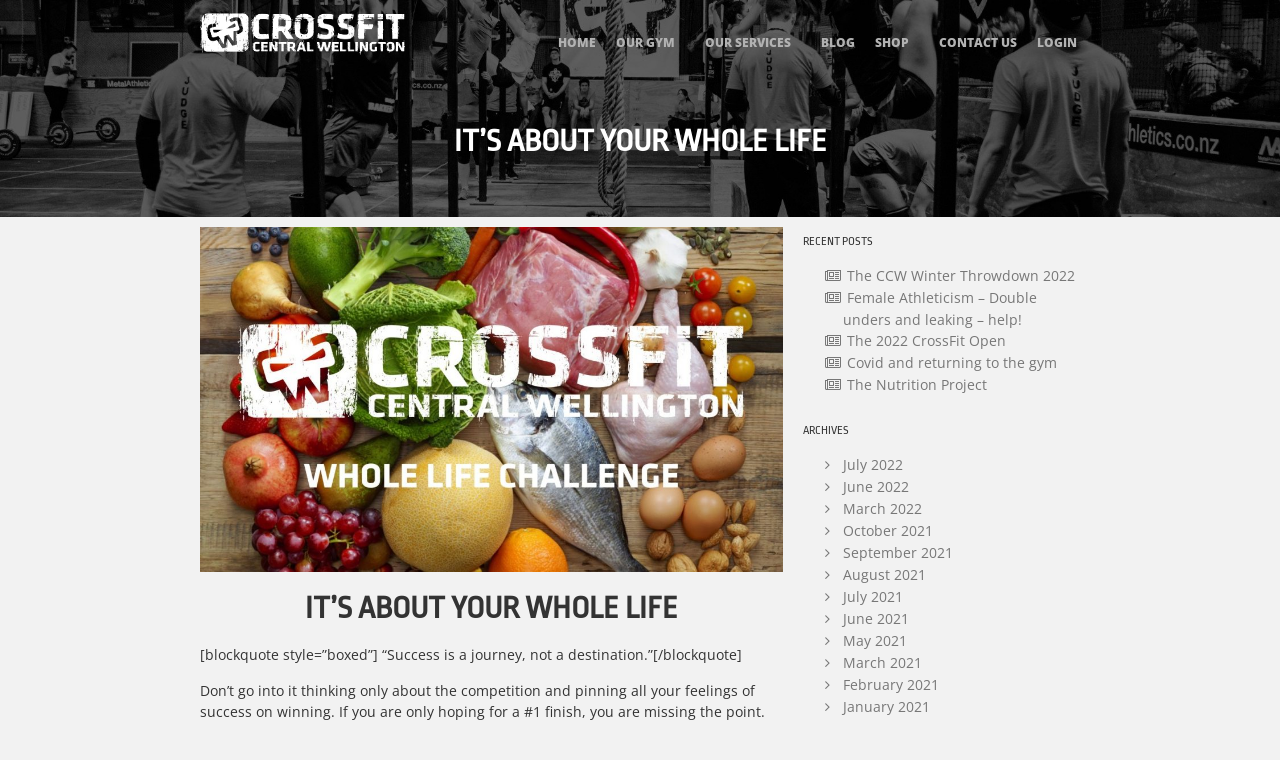

--- FILE ---
content_type: text/html; charset=UTF-8
request_url: https://crossfitcentralwellington.co.nz/archives/6672
body_size: 14201
content:
<!doctype html>
<html lang="en">
<head>
	<meta charset="UTF-8">
	<meta name="viewport" content="width=device-width, initial-scale=1">
	<link rel="profile" href="https://gmpg.org/xfn/11">
	<title>It&#8217;s about your whole life &#8211; CrossFit Central Wellington</title>
<meta name='robots' content='max-image-preview:large' />
	<style>img:is([sizes="auto" i], [sizes^="auto," i]) { contain-intrinsic-size: 3000px 1500px }</style>
	<link rel="alternate" type="application/rss+xml" title="CrossFit Central Wellington &raquo; Feed" href="https://crossfitcentralwellington.co.nz/feed" />
<link rel="alternate" type="application/rss+xml" title="CrossFit Central Wellington &raquo; Comments Feed" href="https://crossfitcentralwellington.co.nz/comments/feed" />
<script>
window._wpemojiSettings = {"baseUrl":"https:\/\/s.w.org\/images\/core\/emoji\/16.0.1\/72x72\/","ext":".png","svgUrl":"https:\/\/s.w.org\/images\/core\/emoji\/16.0.1\/svg\/","svgExt":".svg","source":{"concatemoji":"https:\/\/crossfitcentralwellington.co.nz\/2022\/wp-includes\/js\/wp-emoji-release.min.js?ver=6.8.3"}};
/*! This file is auto-generated */
!function(s,n){var o,i,e;function c(e){try{var t={supportTests:e,timestamp:(new Date).valueOf()};sessionStorage.setItem(o,JSON.stringify(t))}catch(e){}}function p(e,t,n){e.clearRect(0,0,e.canvas.width,e.canvas.height),e.fillText(t,0,0);var t=new Uint32Array(e.getImageData(0,0,e.canvas.width,e.canvas.height).data),a=(e.clearRect(0,0,e.canvas.width,e.canvas.height),e.fillText(n,0,0),new Uint32Array(e.getImageData(0,0,e.canvas.width,e.canvas.height).data));return t.every(function(e,t){return e===a[t]})}function u(e,t){e.clearRect(0,0,e.canvas.width,e.canvas.height),e.fillText(t,0,0);for(var n=e.getImageData(16,16,1,1),a=0;a<n.data.length;a++)if(0!==n.data[a])return!1;return!0}function f(e,t,n,a){switch(t){case"flag":return n(e,"\ud83c\udff3\ufe0f\u200d\u26a7\ufe0f","\ud83c\udff3\ufe0f\u200b\u26a7\ufe0f")?!1:!n(e,"\ud83c\udde8\ud83c\uddf6","\ud83c\udde8\u200b\ud83c\uddf6")&&!n(e,"\ud83c\udff4\udb40\udc67\udb40\udc62\udb40\udc65\udb40\udc6e\udb40\udc67\udb40\udc7f","\ud83c\udff4\u200b\udb40\udc67\u200b\udb40\udc62\u200b\udb40\udc65\u200b\udb40\udc6e\u200b\udb40\udc67\u200b\udb40\udc7f");case"emoji":return!a(e,"\ud83e\udedf")}return!1}function g(e,t,n,a){var r="undefined"!=typeof WorkerGlobalScope&&self instanceof WorkerGlobalScope?new OffscreenCanvas(300,150):s.createElement("canvas"),o=r.getContext("2d",{willReadFrequently:!0}),i=(o.textBaseline="top",o.font="600 32px Arial",{});return e.forEach(function(e){i[e]=t(o,e,n,a)}),i}function t(e){var t=s.createElement("script");t.src=e,t.defer=!0,s.head.appendChild(t)}"undefined"!=typeof Promise&&(o="wpEmojiSettingsSupports",i=["flag","emoji"],n.supports={everything:!0,everythingExceptFlag:!0},e=new Promise(function(e){s.addEventListener("DOMContentLoaded",e,{once:!0})}),new Promise(function(t){var n=function(){try{var e=JSON.parse(sessionStorage.getItem(o));if("object"==typeof e&&"number"==typeof e.timestamp&&(new Date).valueOf()<e.timestamp+604800&&"object"==typeof e.supportTests)return e.supportTests}catch(e){}return null}();if(!n){if("undefined"!=typeof Worker&&"undefined"!=typeof OffscreenCanvas&&"undefined"!=typeof URL&&URL.createObjectURL&&"undefined"!=typeof Blob)try{var e="postMessage("+g.toString()+"("+[JSON.stringify(i),f.toString(),p.toString(),u.toString()].join(",")+"));",a=new Blob([e],{type:"text/javascript"}),r=new Worker(URL.createObjectURL(a),{name:"wpTestEmojiSupports"});return void(r.onmessage=function(e){c(n=e.data),r.terminate(),t(n)})}catch(e){}c(n=g(i,f,p,u))}t(n)}).then(function(e){for(var t in e)n.supports[t]=e[t],n.supports.everything=n.supports.everything&&n.supports[t],"flag"!==t&&(n.supports.everythingExceptFlag=n.supports.everythingExceptFlag&&n.supports[t]);n.supports.everythingExceptFlag=n.supports.everythingExceptFlag&&!n.supports.flag,n.DOMReady=!1,n.readyCallback=function(){n.DOMReady=!0}}).then(function(){return e}).then(function(){var e;n.supports.everything||(n.readyCallback(),(e=n.source||{}).concatemoji?t(e.concatemoji):e.wpemoji&&e.twemoji&&(t(e.twemoji),t(e.wpemoji)))}))}((window,document),window._wpemojiSettings);
</script>
<style id='wp-emoji-styles-inline-css'>

	img.wp-smiley, img.emoji {
		display: inline !important;
		border: none !important;
		box-shadow: none !important;
		height: 1em !important;
		width: 1em !important;
		margin: 0 0.07em !important;
		vertical-align: -0.1em !important;
		background: none !important;
		padding: 0 !important;
	}
</style>
<link rel='stylesheet' id='wp-block-library-css' href='https://crossfitcentralwellington.co.nz/2022/wp-includes/css/dist/block-library/style.min.css?ver=6.8.3' media='all' />
<style id='global-styles-inline-css'>
:root{--wp--preset--aspect-ratio--square: 1;--wp--preset--aspect-ratio--4-3: 4/3;--wp--preset--aspect-ratio--3-4: 3/4;--wp--preset--aspect-ratio--3-2: 3/2;--wp--preset--aspect-ratio--2-3: 2/3;--wp--preset--aspect-ratio--16-9: 16/9;--wp--preset--aspect-ratio--9-16: 9/16;--wp--preset--color--black: #000000;--wp--preset--color--cyan-bluish-gray: #abb8c3;--wp--preset--color--white: #ffffff;--wp--preset--color--pale-pink: #f78da7;--wp--preset--color--vivid-red: #cf2e2e;--wp--preset--color--luminous-vivid-orange: #ff6900;--wp--preset--color--luminous-vivid-amber: #fcb900;--wp--preset--color--light-green-cyan: #7bdcb5;--wp--preset--color--vivid-green-cyan: #00d084;--wp--preset--color--pale-cyan-blue: #8ed1fc;--wp--preset--color--vivid-cyan-blue: #0693e3;--wp--preset--color--vivid-purple: #9b51e0;--wp--preset--gradient--vivid-cyan-blue-to-vivid-purple: linear-gradient(135deg,rgba(6,147,227,1) 0%,rgb(155,81,224) 100%);--wp--preset--gradient--light-green-cyan-to-vivid-green-cyan: linear-gradient(135deg,rgb(122,220,180) 0%,rgb(0,208,130) 100%);--wp--preset--gradient--luminous-vivid-amber-to-luminous-vivid-orange: linear-gradient(135deg,rgba(252,185,0,1) 0%,rgba(255,105,0,1) 100%);--wp--preset--gradient--luminous-vivid-orange-to-vivid-red: linear-gradient(135deg,rgba(255,105,0,1) 0%,rgb(207,46,46) 100%);--wp--preset--gradient--very-light-gray-to-cyan-bluish-gray: linear-gradient(135deg,rgb(238,238,238) 0%,rgb(169,184,195) 100%);--wp--preset--gradient--cool-to-warm-spectrum: linear-gradient(135deg,rgb(74,234,220) 0%,rgb(151,120,209) 20%,rgb(207,42,186) 40%,rgb(238,44,130) 60%,rgb(251,105,98) 80%,rgb(254,248,76) 100%);--wp--preset--gradient--blush-light-purple: linear-gradient(135deg,rgb(255,206,236) 0%,rgb(152,150,240) 100%);--wp--preset--gradient--blush-bordeaux: linear-gradient(135deg,rgb(254,205,165) 0%,rgb(254,45,45) 50%,rgb(107,0,62) 100%);--wp--preset--gradient--luminous-dusk: linear-gradient(135deg,rgb(255,203,112) 0%,rgb(199,81,192) 50%,rgb(65,88,208) 100%);--wp--preset--gradient--pale-ocean: linear-gradient(135deg,rgb(255,245,203) 0%,rgb(182,227,212) 50%,rgb(51,167,181) 100%);--wp--preset--gradient--electric-grass: linear-gradient(135deg,rgb(202,248,128) 0%,rgb(113,206,126) 100%);--wp--preset--gradient--midnight: linear-gradient(135deg,rgb(2,3,129) 0%,rgb(40,116,252) 100%);--wp--preset--font-size--small: 13px;--wp--preset--font-size--medium: 20px;--wp--preset--font-size--large: 36px;--wp--preset--font-size--x-large: 42px;--wp--preset--spacing--20: 0.44rem;--wp--preset--spacing--30: 0.67rem;--wp--preset--spacing--40: 1rem;--wp--preset--spacing--50: 1.5rem;--wp--preset--spacing--60: 2.25rem;--wp--preset--spacing--70: 3.38rem;--wp--preset--spacing--80: 5.06rem;--wp--preset--shadow--natural: 6px 6px 9px rgba(0, 0, 0, 0.2);--wp--preset--shadow--deep: 12px 12px 50px rgba(0, 0, 0, 0.4);--wp--preset--shadow--sharp: 6px 6px 0px rgba(0, 0, 0, 0.2);--wp--preset--shadow--outlined: 6px 6px 0px -3px rgba(255, 255, 255, 1), 6px 6px rgba(0, 0, 0, 1);--wp--preset--shadow--crisp: 6px 6px 0px rgba(0, 0, 0, 1);}:root { --wp--style--global--content-size: 800px;--wp--style--global--wide-size: 1200px; }:where(body) { margin: 0; }.wp-site-blocks > .alignleft { float: left; margin-right: 2em; }.wp-site-blocks > .alignright { float: right; margin-left: 2em; }.wp-site-blocks > .aligncenter { justify-content: center; margin-left: auto; margin-right: auto; }:where(.wp-site-blocks) > * { margin-block-start: 24px; margin-block-end: 0; }:where(.wp-site-blocks) > :first-child { margin-block-start: 0; }:where(.wp-site-blocks) > :last-child { margin-block-end: 0; }:root { --wp--style--block-gap: 24px; }:root :where(.is-layout-flow) > :first-child{margin-block-start: 0;}:root :where(.is-layout-flow) > :last-child{margin-block-end: 0;}:root :where(.is-layout-flow) > *{margin-block-start: 24px;margin-block-end: 0;}:root :where(.is-layout-constrained) > :first-child{margin-block-start: 0;}:root :where(.is-layout-constrained) > :last-child{margin-block-end: 0;}:root :where(.is-layout-constrained) > *{margin-block-start: 24px;margin-block-end: 0;}:root :where(.is-layout-flex){gap: 24px;}:root :where(.is-layout-grid){gap: 24px;}.is-layout-flow > .alignleft{float: left;margin-inline-start: 0;margin-inline-end: 2em;}.is-layout-flow > .alignright{float: right;margin-inline-start: 2em;margin-inline-end: 0;}.is-layout-flow > .aligncenter{margin-left: auto !important;margin-right: auto !important;}.is-layout-constrained > .alignleft{float: left;margin-inline-start: 0;margin-inline-end: 2em;}.is-layout-constrained > .alignright{float: right;margin-inline-start: 2em;margin-inline-end: 0;}.is-layout-constrained > .aligncenter{margin-left: auto !important;margin-right: auto !important;}.is-layout-constrained > :where(:not(.alignleft):not(.alignright):not(.alignfull)){max-width: var(--wp--style--global--content-size);margin-left: auto !important;margin-right: auto !important;}.is-layout-constrained > .alignwide{max-width: var(--wp--style--global--wide-size);}body .is-layout-flex{display: flex;}.is-layout-flex{flex-wrap: wrap;align-items: center;}.is-layout-flex > :is(*, div){margin: 0;}body .is-layout-grid{display: grid;}.is-layout-grid > :is(*, div){margin: 0;}body{padding-top: 0px;padding-right: 0px;padding-bottom: 0px;padding-left: 0px;}a:where(:not(.wp-element-button)){text-decoration: underline;}:root :where(.wp-element-button, .wp-block-button__link){background-color: #32373c;border-width: 0;color: #fff;font-family: inherit;font-size: inherit;line-height: inherit;padding: calc(0.667em + 2px) calc(1.333em + 2px);text-decoration: none;}.has-black-color{color: var(--wp--preset--color--black) !important;}.has-cyan-bluish-gray-color{color: var(--wp--preset--color--cyan-bluish-gray) !important;}.has-white-color{color: var(--wp--preset--color--white) !important;}.has-pale-pink-color{color: var(--wp--preset--color--pale-pink) !important;}.has-vivid-red-color{color: var(--wp--preset--color--vivid-red) !important;}.has-luminous-vivid-orange-color{color: var(--wp--preset--color--luminous-vivid-orange) !important;}.has-luminous-vivid-amber-color{color: var(--wp--preset--color--luminous-vivid-amber) !important;}.has-light-green-cyan-color{color: var(--wp--preset--color--light-green-cyan) !important;}.has-vivid-green-cyan-color{color: var(--wp--preset--color--vivid-green-cyan) !important;}.has-pale-cyan-blue-color{color: var(--wp--preset--color--pale-cyan-blue) !important;}.has-vivid-cyan-blue-color{color: var(--wp--preset--color--vivid-cyan-blue) !important;}.has-vivid-purple-color{color: var(--wp--preset--color--vivid-purple) !important;}.has-black-background-color{background-color: var(--wp--preset--color--black) !important;}.has-cyan-bluish-gray-background-color{background-color: var(--wp--preset--color--cyan-bluish-gray) !important;}.has-white-background-color{background-color: var(--wp--preset--color--white) !important;}.has-pale-pink-background-color{background-color: var(--wp--preset--color--pale-pink) !important;}.has-vivid-red-background-color{background-color: var(--wp--preset--color--vivid-red) !important;}.has-luminous-vivid-orange-background-color{background-color: var(--wp--preset--color--luminous-vivid-orange) !important;}.has-luminous-vivid-amber-background-color{background-color: var(--wp--preset--color--luminous-vivid-amber) !important;}.has-light-green-cyan-background-color{background-color: var(--wp--preset--color--light-green-cyan) !important;}.has-vivid-green-cyan-background-color{background-color: var(--wp--preset--color--vivid-green-cyan) !important;}.has-pale-cyan-blue-background-color{background-color: var(--wp--preset--color--pale-cyan-blue) !important;}.has-vivid-cyan-blue-background-color{background-color: var(--wp--preset--color--vivid-cyan-blue) !important;}.has-vivid-purple-background-color{background-color: var(--wp--preset--color--vivid-purple) !important;}.has-black-border-color{border-color: var(--wp--preset--color--black) !important;}.has-cyan-bluish-gray-border-color{border-color: var(--wp--preset--color--cyan-bluish-gray) !important;}.has-white-border-color{border-color: var(--wp--preset--color--white) !important;}.has-pale-pink-border-color{border-color: var(--wp--preset--color--pale-pink) !important;}.has-vivid-red-border-color{border-color: var(--wp--preset--color--vivid-red) !important;}.has-luminous-vivid-orange-border-color{border-color: var(--wp--preset--color--luminous-vivid-orange) !important;}.has-luminous-vivid-amber-border-color{border-color: var(--wp--preset--color--luminous-vivid-amber) !important;}.has-light-green-cyan-border-color{border-color: var(--wp--preset--color--light-green-cyan) !important;}.has-vivid-green-cyan-border-color{border-color: var(--wp--preset--color--vivid-green-cyan) !important;}.has-pale-cyan-blue-border-color{border-color: var(--wp--preset--color--pale-cyan-blue) !important;}.has-vivid-cyan-blue-border-color{border-color: var(--wp--preset--color--vivid-cyan-blue) !important;}.has-vivid-purple-border-color{border-color: var(--wp--preset--color--vivid-purple) !important;}.has-vivid-cyan-blue-to-vivid-purple-gradient-background{background: var(--wp--preset--gradient--vivid-cyan-blue-to-vivid-purple) !important;}.has-light-green-cyan-to-vivid-green-cyan-gradient-background{background: var(--wp--preset--gradient--light-green-cyan-to-vivid-green-cyan) !important;}.has-luminous-vivid-amber-to-luminous-vivid-orange-gradient-background{background: var(--wp--preset--gradient--luminous-vivid-amber-to-luminous-vivid-orange) !important;}.has-luminous-vivid-orange-to-vivid-red-gradient-background{background: var(--wp--preset--gradient--luminous-vivid-orange-to-vivid-red) !important;}.has-very-light-gray-to-cyan-bluish-gray-gradient-background{background: var(--wp--preset--gradient--very-light-gray-to-cyan-bluish-gray) !important;}.has-cool-to-warm-spectrum-gradient-background{background: var(--wp--preset--gradient--cool-to-warm-spectrum) !important;}.has-blush-light-purple-gradient-background{background: var(--wp--preset--gradient--blush-light-purple) !important;}.has-blush-bordeaux-gradient-background{background: var(--wp--preset--gradient--blush-bordeaux) !important;}.has-luminous-dusk-gradient-background{background: var(--wp--preset--gradient--luminous-dusk) !important;}.has-pale-ocean-gradient-background{background: var(--wp--preset--gradient--pale-ocean) !important;}.has-electric-grass-gradient-background{background: var(--wp--preset--gradient--electric-grass) !important;}.has-midnight-gradient-background{background: var(--wp--preset--gradient--midnight) !important;}.has-small-font-size{font-size: var(--wp--preset--font-size--small) !important;}.has-medium-font-size{font-size: var(--wp--preset--font-size--medium) !important;}.has-large-font-size{font-size: var(--wp--preset--font-size--large) !important;}.has-x-large-font-size{font-size: var(--wp--preset--font-size--x-large) !important;}
:root :where(.wp-block-pullquote){font-size: 1.5em;line-height: 1.6;}
</style>
<link rel='stylesheet' id='mptt-style-css' href='https://crossfitcentralwellington.co.nz/2022/wp-content/plugins/mp-timetable/media/css/style.css?ver=2.4.15' media='all' />
<style id='woocommerce-inline-inline-css'>
.woocommerce form .form-row .required { visibility: visible; }
</style>
<link rel='stylesheet' id='brands-styles-css' href='https://crossfitcentralwellington.co.nz/2022/wp-content/plugins/woocommerce/assets/css/brands.css?ver=9.9.5' media='all' />
<link rel='stylesheet' id='hello-elementor-css' href='https://crossfitcentralwellington.co.nz/2022/wp-content/themes/hello-elementor/assets/css/reset.css?ver=3.4.4' media='all' />
<link rel='stylesheet' id='hello-elementor-theme-style-css' href='https://crossfitcentralwellington.co.nz/2022/wp-content/themes/hello-elementor/assets/css/theme.css?ver=3.4.4' media='all' />
<link rel='stylesheet' id='hello-elementor-header-footer-css' href='https://crossfitcentralwellington.co.nz/2022/wp-content/themes/hello-elementor/assets/css/header-footer.css?ver=3.4.4' media='all' />
<link rel='stylesheet' id='elementor-frontend-css' href='https://crossfitcentralwellington.co.nz/2022/wp-content/plugins/elementor/assets/css/frontend.min.css?ver=3.29.2' media='all' />
<link rel='stylesheet' id='elementor-post-5-css' href='https://crossfitcentralwellington.co.nz/2022/wp-content/uploads/elementor/css/post-5.css?ver=1750040232' media='all' />
<link rel='stylesheet' id='widget-image-css' href='https://crossfitcentralwellington.co.nz/2022/wp-content/plugins/elementor/assets/css/widget-image.min.css?ver=3.29.2' media='all' />
<link rel='stylesheet' id='widget-nav-menu-css' href='https://crossfitcentralwellington.co.nz/2022/wp-content/plugins/elementor-pro/assets/css/widget-nav-menu.min.css?ver=3.29.2' media='all' />
<link rel='stylesheet' id='widget-heading-css' href='https://crossfitcentralwellington.co.nz/2022/wp-content/plugins/elementor/assets/css/widget-heading.min.css?ver=3.29.2' media='all' />
<link rel='stylesheet' id='e-animation-grow-css' href='https://crossfitcentralwellington.co.nz/2022/wp-content/plugins/elementor/assets/lib/animations/styles/e-animation-grow.min.css?ver=3.29.2' media='all' />
<link rel='stylesheet' id='widget-social-icons-css' href='https://crossfitcentralwellington.co.nz/2022/wp-content/plugins/elementor/assets/css/widget-social-icons.min.css?ver=3.29.2' media='all' />
<link rel='stylesheet' id='e-apple-webkit-css' href='https://crossfitcentralwellington.co.nz/2022/wp-content/plugins/elementor/assets/css/conditionals/apple-webkit.min.css?ver=3.29.2' media='all' />
<link rel='stylesheet' id='swiper-css' href='https://crossfitcentralwellington.co.nz/2022/wp-content/plugins/elementor/assets/lib/swiper/v8/css/swiper.min.css?ver=8.4.5' media='all' />
<link rel='stylesheet' id='e-swiper-css' href='https://crossfitcentralwellington.co.nz/2022/wp-content/plugins/elementor/assets/css/conditionals/e-swiper.min.css?ver=3.29.2' media='all' />
<link rel='stylesheet' id='elementor-icons-css' href='https://crossfitcentralwellington.co.nz/2022/wp-content/plugins/elementor/assets/lib/eicons/css/elementor-icons.min.css?ver=5.40.0' media='all' />
<link rel='stylesheet' id='elementor-post-74-css' href='https://crossfitcentralwellington.co.nz/2022/wp-content/uploads/elementor/css/post-74.css?ver=1750040232' media='all' />
<link rel='stylesheet' id='elementor-post-83-css' href='https://crossfitcentralwellington.co.nz/2022/wp-content/uploads/elementor/css/post-83.css?ver=1750040232' media='all' />
<link rel='stylesheet' id='elementor-post-516-css' href='https://crossfitcentralwellington.co.nz/2022/wp-content/uploads/elementor/css/post-516.css?ver=1750040861' media='all' />
<link rel='stylesheet' id='um_modal-css' href='https://crossfitcentralwellington.co.nz/2022/wp-content/plugins/ultimate-member/assets/css/um-modal.min.css?ver=2.10.5' media='all' />
<link rel='stylesheet' id='um_ui-css' href='https://crossfitcentralwellington.co.nz/2022/wp-content/plugins/ultimate-member/assets/libs/jquery-ui/jquery-ui.min.css?ver=1.13.2' media='all' />
<link rel='stylesheet' id='um_tipsy-css' href='https://crossfitcentralwellington.co.nz/2022/wp-content/plugins/ultimate-member/assets/libs/tipsy/tipsy.min.css?ver=1.0.0a' media='all' />
<link rel='stylesheet' id='um_raty-css' href='https://crossfitcentralwellington.co.nz/2022/wp-content/plugins/ultimate-member/assets/libs/raty/um-raty.min.css?ver=2.6.0' media='all' />
<link rel='stylesheet' id='select2-css' href='https://crossfitcentralwellington.co.nz/2022/wp-content/plugins/ultimate-member/assets/libs/select2/select2.min.css?ver=4.0.13' media='all' />
<link rel='stylesheet' id='um_fileupload-css' href='https://crossfitcentralwellington.co.nz/2022/wp-content/plugins/ultimate-member/assets/css/um-fileupload.min.css?ver=2.10.5' media='all' />
<link rel='stylesheet' id='um_confirm-css' href='https://crossfitcentralwellington.co.nz/2022/wp-content/plugins/ultimate-member/assets/libs/um-confirm/um-confirm.min.css?ver=1.0' media='all' />
<link rel='stylesheet' id='um_datetime-css' href='https://crossfitcentralwellington.co.nz/2022/wp-content/plugins/ultimate-member/assets/libs/pickadate/default.min.css?ver=3.6.2' media='all' />
<link rel='stylesheet' id='um_datetime_date-css' href='https://crossfitcentralwellington.co.nz/2022/wp-content/plugins/ultimate-member/assets/libs/pickadate/default.date.min.css?ver=3.6.2' media='all' />
<link rel='stylesheet' id='um_datetime_time-css' href='https://crossfitcentralwellington.co.nz/2022/wp-content/plugins/ultimate-member/assets/libs/pickadate/default.time.min.css?ver=3.6.2' media='all' />
<link rel='stylesheet' id='um_fonticons_ii-css' href='https://crossfitcentralwellington.co.nz/2022/wp-content/plugins/ultimate-member/assets/libs/legacy/fonticons/fonticons-ii.min.css?ver=2.10.5' media='all' />
<link rel='stylesheet' id='um_fonticons_fa-css' href='https://crossfitcentralwellington.co.nz/2022/wp-content/plugins/ultimate-member/assets/libs/legacy/fonticons/fonticons-fa.min.css?ver=2.10.5' media='all' />
<link rel='stylesheet' id='um_fontawesome-css' href='https://crossfitcentralwellington.co.nz/2022/wp-content/plugins/ultimate-member/assets/css/um-fontawesome.min.css?ver=6.5.2' media='all' />
<link rel='stylesheet' id='um_common-css' href='https://crossfitcentralwellington.co.nz/2022/wp-content/plugins/ultimate-member/assets/css/common.min.css?ver=2.10.5' media='all' />
<link rel='stylesheet' id='um_responsive-css' href='https://crossfitcentralwellington.co.nz/2022/wp-content/plugins/ultimate-member/assets/css/um-responsive.min.css?ver=2.10.5' media='all' />
<link rel='stylesheet' id='um_styles-css' href='https://crossfitcentralwellington.co.nz/2022/wp-content/plugins/ultimate-member/assets/css/um-styles.min.css?ver=2.10.5' media='all' />
<link rel='stylesheet' id='um_crop-css' href='https://crossfitcentralwellington.co.nz/2022/wp-content/plugins/ultimate-member/assets/libs/cropper/cropper.min.css?ver=1.6.1' media='all' />
<link rel='stylesheet' id='um_profile-css' href='https://crossfitcentralwellington.co.nz/2022/wp-content/plugins/ultimate-member/assets/css/um-profile.min.css?ver=2.10.5' media='all' />
<link rel='stylesheet' id='um_account-css' href='https://crossfitcentralwellington.co.nz/2022/wp-content/plugins/ultimate-member/assets/css/um-account.min.css?ver=2.10.5' media='all' />
<link rel='stylesheet' id='um_misc-css' href='https://crossfitcentralwellington.co.nz/2022/wp-content/plugins/ultimate-member/assets/css/um-misc.min.css?ver=2.10.5' media='all' />
<link rel='stylesheet' id='um_default_css-css' href='https://crossfitcentralwellington.co.nz/2022/wp-content/plugins/ultimate-member/assets/css/um-old-default.min.css?ver=2.10.5' media='all' />
<link rel='stylesheet' id='elementor-gf-local-opensans-css' href='https://crossfitcentralwellington.co.nz/2022/wp-content/uploads/elementor/google-fonts/css/opensans.css?ver=1750040273' media='all' />
<link rel='stylesheet' id='elementor-gf-local-ropasans-css' href='https://crossfitcentralwellington.co.nz/2022/wp-content/uploads/elementor/google-fonts/css/ropasans.css?ver=1750040274' media='all' />
<link rel='stylesheet' id='elementor-icons-shared-0-css' href='https://crossfitcentralwellington.co.nz/2022/wp-content/plugins/elementor/assets/lib/font-awesome/css/fontawesome.min.css?ver=5.15.3' media='all' />
<link rel='stylesheet' id='elementor-icons-fa-brands-css' href='https://crossfitcentralwellington.co.nz/2022/wp-content/plugins/elementor/assets/lib/font-awesome/css/brands.min.css?ver=5.15.3' media='all' />
<link rel='stylesheet' id='elementor-icons-fa-solid-css' href='https://crossfitcentralwellington.co.nz/2022/wp-content/plugins/elementor/assets/lib/font-awesome/css/solid.min.css?ver=5.15.3' media='all' />
<script src="https://crossfitcentralwellington.co.nz/2022/wp-includes/js/jquery/jquery.min.js?ver=3.7.1" id="jquery-core-js"></script>
<script src="https://crossfitcentralwellington.co.nz/2022/wp-includes/js/jquery/jquery-migrate.min.js?ver=3.4.1" id="jquery-migrate-js"></script>
<script src="https://crossfitcentralwellington.co.nz/2022/wp-content/plugins/ultimate-member/assets/js/um-gdpr.min.js?ver=2.10.5" id="um-gdpr-js"></script>
<link rel="https://api.w.org/" href="https://crossfitcentralwellington.co.nz/wp-json/" /><link rel="alternate" title="JSON" type="application/json" href="https://crossfitcentralwellington.co.nz/wp-json/wp/v2/posts/6672" /><link rel="EditURI" type="application/rsd+xml" title="RSD" href="https://crossfitcentralwellington.co.nz/2022/xmlrpc.php?rsd" />
<meta name="generator" content="WordPress 6.8.3" />
<meta name="generator" content="WooCommerce 9.9.5" />
<link rel="canonical" href="https://crossfitcentralwellington.co.nz/archives/6672" />
<link rel='shortlink' href='https://crossfitcentralwellington.co.nz/?p=6672' />
<link rel="alternate" title="oEmbed (JSON)" type="application/json+oembed" href="https://crossfitcentralwellington.co.nz/wp-json/oembed/1.0/embed?url=https%3A%2F%2Fcrossfitcentralwellington.co.nz%2Farchives%2F6672" />
<link rel="alternate" title="oEmbed (XML)" type="text/xml+oembed" href="https://crossfitcentralwellington.co.nz/wp-json/oembed/1.0/embed?url=https%3A%2F%2Fcrossfitcentralwellington.co.nz%2Farchives%2F6672&#038;format=xml" />
<noscript><style type="text/css">.mptt-shortcode-wrapper .mptt-shortcode-table:first-of-type{display:table!important}.mptt-shortcode-wrapper .mptt-shortcode-table .mptt-event-container:hover{height:auto!important;min-height:100%!important}body.mprm_ie_browser .mptt-shortcode-wrapper .mptt-event-container{height:auto!important}@media (max-width:767px){.mptt-shortcode-wrapper .mptt-shortcode-table:first-of-type{display:none!important}}</style></noscript>	<noscript><style>.woocommerce-product-gallery{ opacity: 1 !important; }</style></noscript>
	<meta name="generator" content="Elementor 3.29.2; features: additional_custom_breakpoints, e_local_google_fonts; settings: css_print_method-external, google_font-enabled, font_display-auto">
			<style>
				.e-con.e-parent:nth-of-type(n+4):not(.e-lazyloaded):not(.e-no-lazyload),
				.e-con.e-parent:nth-of-type(n+4):not(.e-lazyloaded):not(.e-no-lazyload) * {
					background-image: none !important;
				}
				@media screen and (max-height: 1024px) {
					.e-con.e-parent:nth-of-type(n+3):not(.e-lazyloaded):not(.e-no-lazyload),
					.e-con.e-parent:nth-of-type(n+3):not(.e-lazyloaded):not(.e-no-lazyload) * {
						background-image: none !important;
					}
				}
				@media screen and (max-height: 640px) {
					.e-con.e-parent:nth-of-type(n+2):not(.e-lazyloaded):not(.e-no-lazyload),
					.e-con.e-parent:nth-of-type(n+2):not(.e-lazyloaded):not(.e-no-lazyload) * {
						background-image: none !important;
					}
				}
			</style>
			<link rel="icon" href="https://crossfitcentralwellington.co.nz/2022/wp-content/uploads/2022/01/cropped-CCW_Primary_Insignia-32x32.png" sizes="32x32" />
<link rel="icon" href="https://crossfitcentralwellington.co.nz/2022/wp-content/uploads/2022/01/cropped-CCW_Primary_Insignia-192x192.png" sizes="192x192" />
<link rel="apple-touch-icon" href="https://crossfitcentralwellington.co.nz/2022/wp-content/uploads/2022/01/cropped-CCW_Primary_Insignia-180x180.png" />
<meta name="msapplication-TileImage" content="https://crossfitcentralwellington.co.nz/2022/wp-content/uploads/2022/01/cropped-CCW_Primary_Insignia-270x270.png" />
		<style id="wp-custom-css">
			

Change default Ultimate member "blue" color

/* Link colors */
.um a.um-link,
.um .um-tip:hover,
.um .um-field-radio.active:not(.um-field-radio-state-disabled) i,
.um .um-field-checkbox.active:not(.um-field-radio-state-disabled) i,
.um .um-member-name a:hover,
.um .um-member-more a:hover,
.um .um-member-less a:hover,
.um .um-members-pagi a:hover,
.um .um-cover-add:hover,
.um .um-profile-subnav a.active,
.um .um-item-meta a,
.um-account-name a:hover,
.um-account-nav a.current,
.um-account-side li a.current span.um-account-icon,
.um-account-side li a.current:hover span.um-account-icon,
.um-dropdown li a:hover,
i.um-active-color,
span.um-active-color
{
    color: #ff4916 !important;
}

.um a.um-link:hover,
.um a.um-link-hvr:hover {
    color: #f23a02 !important;
}

/* Button colors */
.um .um-field-group-head,
.picker__box,
.picker__nav--prev:hover,
.picker__nav--next:hover,
.um .um-members-pagi span.current,
.um .um-members-pagi span.current:hover,
.um .um-profile-nav-item.active a,
.um .um-profile-nav-item.active a:hover,
.upload,
.um-modal-header,
.um-modal-btn,
.um-modal-btn.disabled,
.um-modal-btn.disabled:hover,
div.uimob800 .um-account-side li a.current,
div.uimob800 .um-account-side li a.current:hover,
.um .um-button,
.um a.um-button,
.um a.um-button.um-disabled:hover,
.um a.um-button.um-disabled:focus,
.um a.um-button.um-disabled:active,
.um input[type=submit].um-button,
.um input[type=submit].um-button:focus,
.um input[type=submit]:disabled:hover
{
    background: #ff4916 !important;
}

.um .um-field-group-head:hover,
.picker__footer,
.picker__header,
.picker__day--infocus:hover,
.picker__day--outfocus:hover,
.picker__day--highlighted:hover,
.picker--focused .picker__day--highlighted,
.picker__list-item:hover,
.picker__list-item--highlighted:hover,
.picker--focused .picker__list-item--highlighted,
.picker__list-item--selected,
.picker__list-item--selected:hover,
.picker--focused .picker__list-item--selected,
.um .um-button:hover,
.um a.um-button:hover,
.um input[type=submit].um-button:hover{
    background: #f23a02 !important;
}

/* Button alt colors */
.um .um-button.um-alt, 
.um input[type=submit].um-button.um-alt {
    background: #bbbbbb !important;
}

.um .um-button.um-alt:hover,
.um input[type=submit].um-button.um-alt:hover {
    background: #e5e5e5 !important;	
}

.um .picker__select--month, .um .picker__select--year {
	margin: 0px auto 15px;
}

.um .picker {
	color: #000;
}

.um .picker__month, .um .picker__year {
	color: #fff;
}		</style>
		</head>
<body class="wp-singular post-template-default single single-post postid-6672 single-format-standard wp-custom-logo wp-embed-responsive wp-theme-hello-elementor theme-hello-elementor woocommerce-no-js hello-elementor-default elementor-default elementor-kit-5 elementor-page-516">


<a class="skip-link screen-reader-text" href="#content">Skip to content</a>

		<div data-elementor-type="header" data-elementor-id="74" class="elementor elementor-74 elementor-location-header" data-elementor-post-type="elementor_library">
					<section class="elementor-section elementor-top-section elementor-element elementor-element-1ec5ee6 elementor-section-boxed elementor-section-height-default elementor-section-height-default" data-id="1ec5ee6" data-element_type="section">
						<div class="elementor-container elementor-column-gap-default">
					<div class="elementor-column elementor-col-33 elementor-top-column elementor-element elementor-element-d12459d" data-id="d12459d" data-element_type="column">
			<div class="elementor-widget-wrap elementor-element-populated">
						<div class="elementor-element elementor-element-d5892ce elementor-widget elementor-widget-theme-site-logo elementor-widget-image" data-id="d5892ce" data-element_type="widget" data-widget_type="theme-site-logo.default">
				<div class="elementor-widget-container">
											<a href="https://crossfitcentralwellington.co.nz">
			<img width="300" height="66" src="https://crossfitcentralwellington.co.nz/2022/wp-content/uploads/2022/01/primary_logo_reversed.png" class="attachment-full size-full wp-image-15" alt="" />				</a>
											</div>
				</div>
					</div>
		</div>
				<div class="elementor-column elementor-col-66 elementor-top-column elementor-element elementor-element-d82273e" data-id="d82273e" data-element_type="column">
			<div class="elementor-widget-wrap elementor-element-populated">
						<div class="elementor-element elementor-element-7b07345 elementor-nav-menu__align-end elementor-nav-menu--dropdown-mobile elementor-nav-menu__text-align-aside elementor-nav-menu--toggle elementor-nav-menu--burger elementor-widget elementor-widget-nav-menu" data-id="7b07345" data-element_type="widget" data-settings="{&quot;submenu_icon&quot;:{&quot;value&quot;:&quot;&lt;i class=\&quot;\&quot;&gt;&lt;\/i&gt;&quot;,&quot;library&quot;:&quot;&quot;},&quot;layout&quot;:&quot;horizontal&quot;,&quot;toggle&quot;:&quot;burger&quot;}" data-widget_type="nav-menu.default">
				<div class="elementor-widget-container">
								<nav aria-label="Menu" class="elementor-nav-menu--main elementor-nav-menu__container elementor-nav-menu--layout-horizontal e--pointer-none">
				<ul id="menu-1-7b07345" class="elementor-nav-menu"><li class="menu-item menu-item-type-custom menu-item-object-custom menu-item-home menu-item-25"><a href="https://crossfitcentralwellington.co.nz/" class="elementor-item">Home</a></li>
<li class="menu-item menu-item-type-post_type menu-item-object-page menu-item-has-children menu-item-26"><a href="https://crossfitcentralwellington.co.nz/our-gym" class="elementor-item">Our Gym</a>
<ul class="sub-menu elementor-nav-menu--dropdown">
	<li class="menu-item menu-item-type-post_type menu-item-object-page menu-item-165"><a href="https://crossfitcentralwellington.co.nz/our-gym/the-team" class="elementor-sub-item">The Team</a></li>
	<li class="menu-item menu-item-type-post_type menu-item-object-page menu-item-298"><a href="https://crossfitcentralwellington.co.nz/our-gym/timetable" class="elementor-sub-item">Timetable</a></li>
	<li class="menu-item menu-item-type-post_type menu-item-object-page menu-item-333"><a href="https://crossfitcentralwellington.co.nz/our-gym/community-projects" class="elementor-sub-item">Community Projects</a></li>
</ul>
</li>
<li class="menu-item menu-item-type-post_type menu-item-object-page menu-item-has-children menu-item-351"><a href="https://crossfitcentralwellington.co.nz/our-services" class="elementor-item">Our Services</a>
<ul class="sub-menu elementor-nav-menu--dropdown">
	<li class="menu-item menu-item-type-post_type menu-item-object-page menu-item-358"><a href="https://crossfitcentralwellington.co.nz/our-services/drop-ins" class="elementor-sub-item">Drop-ins</a></li>
	<li class="menu-item menu-item-type-post_type menu-item-object-page menu-item-384"><a href="https://crossfitcentralwellington.co.nz/our-services/pricing" class="elementor-sub-item">Pricing</a></li>
</ul>
</li>
<li class="menu-item menu-item-type-post_type menu-item-object-page current_page_parent menu-item-8829"><a href="https://crossfitcentralwellington.co.nz/blog" class="elementor-item">Blog</a></li>
<li class="menu-item menu-item-type-post_type menu-item-object-page menu-item-has-children menu-item-8890"><a href="https://crossfitcentralwellington.co.nz/shop" class="elementor-item">Shop</a>
<ul class="sub-menu elementor-nav-menu--dropdown">
	<li class="menu-item menu-item-type-post_type menu-item-object-page menu-item-415"><a href="https://crossfitcentralwellington.co.nz/cart" class="elementor-sub-item">Cart</a></li>
</ul>
</li>
<li class="menu-item menu-item-type-post_type menu-item-object-page menu-item-52"><a href="https://crossfitcentralwellington.co.nz/contact-us" class="elementor-item">Contact Us</a></li>
<li class="menu-item menu-item-type-post_type menu-item-object-page menu-item-401"><a href="https://crossfitcentralwellington.co.nz/login" class="elementor-item">Login</a></li>
</ul>			</nav>
					<div class="elementor-menu-toggle" role="button" tabindex="0" aria-label="Menu Toggle" aria-expanded="false">
			<i aria-hidden="true" role="presentation" class="elementor-menu-toggle__icon--open eicon-menu-bar"></i><i aria-hidden="true" role="presentation" class="elementor-menu-toggle__icon--close eicon-close"></i>		</div>
					<nav class="elementor-nav-menu--dropdown elementor-nav-menu__container" aria-hidden="true">
				<ul id="menu-2-7b07345" class="elementor-nav-menu"><li class="menu-item menu-item-type-custom menu-item-object-custom menu-item-home menu-item-25"><a href="https://crossfitcentralwellington.co.nz/" class="elementor-item" tabindex="-1">Home</a></li>
<li class="menu-item menu-item-type-post_type menu-item-object-page menu-item-has-children menu-item-26"><a href="https://crossfitcentralwellington.co.nz/our-gym" class="elementor-item" tabindex="-1">Our Gym</a>
<ul class="sub-menu elementor-nav-menu--dropdown">
	<li class="menu-item menu-item-type-post_type menu-item-object-page menu-item-165"><a href="https://crossfitcentralwellington.co.nz/our-gym/the-team" class="elementor-sub-item" tabindex="-1">The Team</a></li>
	<li class="menu-item menu-item-type-post_type menu-item-object-page menu-item-298"><a href="https://crossfitcentralwellington.co.nz/our-gym/timetable" class="elementor-sub-item" tabindex="-1">Timetable</a></li>
	<li class="menu-item menu-item-type-post_type menu-item-object-page menu-item-333"><a href="https://crossfitcentralwellington.co.nz/our-gym/community-projects" class="elementor-sub-item" tabindex="-1">Community Projects</a></li>
</ul>
</li>
<li class="menu-item menu-item-type-post_type menu-item-object-page menu-item-has-children menu-item-351"><a href="https://crossfitcentralwellington.co.nz/our-services" class="elementor-item" tabindex="-1">Our Services</a>
<ul class="sub-menu elementor-nav-menu--dropdown">
	<li class="menu-item menu-item-type-post_type menu-item-object-page menu-item-358"><a href="https://crossfitcentralwellington.co.nz/our-services/drop-ins" class="elementor-sub-item" tabindex="-1">Drop-ins</a></li>
	<li class="menu-item menu-item-type-post_type menu-item-object-page menu-item-384"><a href="https://crossfitcentralwellington.co.nz/our-services/pricing" class="elementor-sub-item" tabindex="-1">Pricing</a></li>
</ul>
</li>
<li class="menu-item menu-item-type-post_type menu-item-object-page current_page_parent menu-item-8829"><a href="https://crossfitcentralwellington.co.nz/blog" class="elementor-item" tabindex="-1">Blog</a></li>
<li class="menu-item menu-item-type-post_type menu-item-object-page menu-item-has-children menu-item-8890"><a href="https://crossfitcentralwellington.co.nz/shop" class="elementor-item" tabindex="-1">Shop</a>
<ul class="sub-menu elementor-nav-menu--dropdown">
	<li class="menu-item menu-item-type-post_type menu-item-object-page menu-item-415"><a href="https://crossfitcentralwellington.co.nz/cart" class="elementor-sub-item" tabindex="-1">Cart</a></li>
</ul>
</li>
<li class="menu-item menu-item-type-post_type menu-item-object-page menu-item-52"><a href="https://crossfitcentralwellington.co.nz/contact-us" class="elementor-item" tabindex="-1">Contact Us</a></li>
<li class="menu-item menu-item-type-post_type menu-item-object-page menu-item-401"><a href="https://crossfitcentralwellington.co.nz/login" class="elementor-item" tabindex="-1">Login</a></li>
</ul>			</nav>
						</div>
				</div>
					</div>
		</div>
					</div>
		</section>
				<section class="elementor-section elementor-top-section elementor-element elementor-element-2dbd4ae elementor-section-boxed elementor-section-height-default elementor-section-height-default" data-id="2dbd4ae" data-element_type="section">
						<div class="elementor-container elementor-column-gap-default">
					<div class="elementor-column elementor-col-100 elementor-top-column elementor-element elementor-element-2a16db9" data-id="2a16db9" data-element_type="column">
			<div class="elementor-widget-wrap elementor-element-populated">
						<div class="elementor-element elementor-element-e4fac67 elementor-widget elementor-widget-theme-page-title elementor-page-title elementor-widget-heading" data-id="e4fac67" data-element_type="widget" data-widget_type="theme-page-title.default">
				<div class="elementor-widget-container">
					<h1 class="elementor-heading-title elementor-size-default">It&#8217;s about your whole life</h1>				</div>
				</div>
					</div>
		</div>
					</div>
		</section>
				</div>
				<div data-elementor-type="single-post" data-elementor-id="516" class="elementor elementor-516 elementor-location-single post-6672 post type-post status-publish format-standard has-post-thumbnail hentry category-uncategorized" data-elementor-post-type="elementor_library">
					<section class="elementor-section elementor-top-section elementor-element elementor-element-846e8ce elementor-section-boxed elementor-section-height-default elementor-section-height-default" data-id="846e8ce" data-element_type="section">
						<div class="elementor-container elementor-column-gap-default">
					<div class="elementor-column elementor-col-50 elementor-top-column elementor-element elementor-element-ffb8f48" data-id="ffb8f48" data-element_type="column">
			<div class="elementor-widget-wrap elementor-element-populated">
						<div class="elementor-element elementor-element-213245f elementor-widget elementor-widget-theme-post-featured-image elementor-widget-image" data-id="213245f" data-element_type="widget" data-widget_type="theme-post-featured-image.default">
				<div class="elementor-widget-container">
															<img loading="lazy" width="800" height="473" src="https://crossfitcentralwellington.co.nz/2022/wp-content/uploads/2016/12/Whole-Life-Challenge-Image-e1482180572665-1024x606.jpg" class="attachment-large size-large wp-image-6680" alt="" srcset="https://crossfitcentralwellington.co.nz/2022/wp-content/uploads/2016/12/Whole-Life-Challenge-Image-e1482180572665-1024x606.jpg 1024w, https://crossfitcentralwellington.co.nz/2022/wp-content/uploads/2016/12/Whole-Life-Challenge-Image-e1482180572665-300x177.jpg 300w, https://crossfitcentralwellington.co.nz/2022/wp-content/uploads/2016/12/Whole-Life-Challenge-Image-e1482180572665-768x454.jpg 768w, https://crossfitcentralwellington.co.nz/2022/wp-content/uploads/2016/12/Whole-Life-Challenge-Image-e1482180572665-600x355.jpg 600w, https://crossfitcentralwellington.co.nz/2022/wp-content/uploads/2016/12/Whole-Life-Challenge-Image-e1482180572665.jpg 1359w" sizes="(max-width: 800px) 100vw, 800px" />															</div>
				</div>
				<div class="elementor-element elementor-element-d2fb8bd elementor-widget elementor-widget-theme-post-title elementor-page-title elementor-widget-heading" data-id="d2fb8bd" data-element_type="widget" data-widget_type="theme-post-title.default">
				<div class="elementor-widget-container">
					<h1 class="elementor-heading-title elementor-size-default">It&#8217;s about your whole life</h1>				</div>
				</div>
				<div class="elementor-element elementor-element-399c4a4 elementor-widget elementor-widget-theme-post-content" data-id="399c4a4" data-element_type="widget" data-widget_type="theme-post-content.default">
				<div class="elementor-widget-container">
					<p>[blockquote style=&#8221;boxed&#8221;] “Success is a journey, not a destination.”[/blockquote]</p>
<p>Don’t go into it thinking only about the competition and pinning all your feelings of success on winning. If you are only hoping for a #1 finish, you are missing the point. You should be going into the challenge with particular things you want to get out of it that is not dependent on the outcome of the competition. </p>
<p>Think of it as setting behaviour not outcome-based goals. Outcome based goals risk you feeling like a failure for only getting an 80kg clean instead of a 90kg clean, despite the fact that your previous PB was 70kg. </p>
<p>But behavioural based goals are about being in the proper mindset and creating habits that basically focus you on continuous betterment, no matter what the final number is. </p>
<p>This is what I remind myself of when I still can’t squat my bodyweight. Instead of being bummed, I remind myself that when I first came to Crossfit I could barely squat parallel wearing lifting shoes. </p>
<p>The point is, if you pin your feelings of success and personal value on the idea of winning, you miss all the lessons and enrichment you get on the journey itself. The competition aspect of the challenge should be a way of motivating you, but it shouldn’t be the only reason you’re doing it.</p>
<p><img fetchpriority="high" fetchpriority="high" decoding="async" src="https://crossfitcentralwellington.co.nz/2022/wp-content/uploads/2016/12/Gina.jpg" alt="gina" width="800" height="533" class="aligncenter size-full wp-image-6676" srcset="https://crossfitcentralwellington.co.nz/2022/wp-content/uploads/2016/12/Gina.jpg 800w, https://crossfitcentralwellington.co.nz/2022/wp-content/uploads/2016/12/Gina-300x200.jpg 300w, https://crossfitcentralwellington.co.nz/2022/wp-content/uploads/2016/12/Gina-768x512.jpg 768w, https://crossfitcentralwellington.co.nz/2022/wp-content/uploads/2016/12/Gina-600x400.jpg 600w" sizes="(max-width: 800px) 100vw, 800px" /></p>
<p>[blockquote style=&#8221;boxed&#8221;]“For every minute spent in organising, and hour is earned.”[/blockquote]</p>
<p>The Whole Life challenge keeps you pretty busy. Long story short, if you are behind the eight ball from the start you are setting yourself up for a stressful time trying to fit everything in (which kind of defeats the purpose of the challenge) or you will just give up because you simply can’t.</p>
<p>You need to learn to be organised.</p>
<p>And it only takes simple things to take a little bit of the pressure off.</p>
<p>On a Sunday, I spend an hour or so getting groceries and doing any meal prep for the week (the slow cooker is my favourite).</p>
<p>And then every night I spend 15 minutes getting my breakfast and lunch ready, the dog’s breakfast (the dry food part) ready, my bag is packed, my clothes for the next day are on a hanger, and dinner for the next night is out and defrosting.</p>
<p>It doesn’t sound like much but it saves me enough time in the morning that I can usually manage breakfast and still be at work by 730am. And it means I can get to take the dog for a walk and go to gym the following night not worrying about what I need to do for dinner.</p>
<p>This is an easy habit to continue doing after the challenge finishes and you’ll be surprised at how much it really helps remove the stress from your day.</p>
<p>Doing the Whole Life challenge should reveal areas for improvement. It should uncover some truths about your lifestyle that perhaps you knew were there but didn’t realise the extent of, or didn’t want to address. You will notice things in others as well, for good or bad.</p>
<p>These can be really straightforward like how much time you spend wasting time on Facebook as you lie in bed trying to fall asleep. Are you really committed to getting a good night of sleep if you can’t put that phone down? </p>
<p>Like how you tell yourself that you don’t like black coffee but actually that is only because you’ve spent years putting sugar in everything so your taste buds are skewed. Lo and behold, after a few weeks without sugar you’ll find that everything is just so sweet once you start eating them again. Do you really need to eat half a packet of biscuits to get your fix, or is just one enough?</p>
<p>Or they can be bigger things like how you always reach for sugar or alcohol when you are stressed. Is your usual stress outlet the healthiest option (mentally and physically)? Maybe there is another way to get the pent up energy out of your system?</p>
<p>I can be a terrible emotional eater. When I’m stressed or annoyed or sad, reaching for some lollies somehow makes me feel better at the time although I always feel a lot of regret after. Funny thing though, when my husband left for his overseas trip and he’d gone to his gate, I found my whole family at Donut King emotionally eating donuts because they were upset. It really emphasised to me that this was a behaviour very much engrained and that helped me ensure I didn’t join them (even though I really, really, wanted to).</p>
<p>You shouldn’t be afraid to confront these kinds of questions and actually consider whether you need to change or not. You might be perfectly comfortable with how things are. But I bet there is at least one or two things you’d like to change because, why else would you be doing the challenge?</p>
<p>It might not be easy to change habits but the Whole Life Challenge is designed to help give you that nudge in the right direction.</p>
<p>And, as a bonus, you would have been surrounded by others doing exactly the same thing and who are probably in the same boat! So utilise their knowledge and energy – that’s the best thing about the CCW Community – we are all in it together!</p>
<p>Gina McGrath</p>
<p><img decoding="async" src="https://crossfitcentralwellington.co.nz/2022/wp-content/uploads/2016/12/Family.jpg" alt="family" width="2048" height="1152" class="aligncenter size-full wp-image-6678" srcset="https://crossfitcentralwellington.co.nz/2022/wp-content/uploads/2016/12/Family.jpg 2048w, https://crossfitcentralwellington.co.nz/2022/wp-content/uploads/2016/12/Family-300x169.jpg 300w, https://crossfitcentralwellington.co.nz/2022/wp-content/uploads/2016/12/Family-1024x576.jpg 1024w, https://crossfitcentralwellington.co.nz/2022/wp-content/uploads/2016/12/Family-768x432.jpg 768w, https://crossfitcentralwellington.co.nz/2022/wp-content/uploads/2016/12/Family-1536x864.jpg 1536w, https://crossfitcentralwellington.co.nz/2022/wp-content/uploads/2016/12/Family-600x338.jpg 600w" sizes="(max-width: 2048px) 100vw, 2048px" /></p>
				</div>
				</div>
					</div>
		</div>
				<div class="elementor-column elementor-col-50 elementor-top-column elementor-element elementor-element-eb7590d" data-id="eb7590d" data-element_type="column">
			<div class="elementor-widget-wrap elementor-element-populated">
						<div class="elementor-element elementor-element-14056c9 elementor-widget elementor-widget-wp-widget-recent-posts" data-id="14056c9" data-element_type="widget" data-widget_type="wp-widget-recent-posts.default">
				<div class="elementor-widget-container">
					
		
		<h5>Recent Posts</h5><nav aria-label="Recent Posts">
		<ul>
											<li>
					<a href="https://crossfitcentralwellington.co.nz/archives/9249">The CCW Winter Throwdown 2022</a>
									</li>
											<li>
					<a href="https://crossfitcentralwellington.co.nz/archives/9207">Female Athleticism &#8211; Double unders and leaking – help!</a>
									</li>
											<li>
					<a href="https://crossfitcentralwellington.co.nz/archives/9085">The 2022 CrossFit Open</a>
									</li>
											<li>
					<a href="https://crossfitcentralwellington.co.nz/archives/9023">Covid and returning to the gym</a>
									</li>
											<li>
					<a href="https://crossfitcentralwellington.co.nz/archives/8698">The Nutrition Project</a>
									</li>
					</ul>

		</nav>				</div>
				</div>
				<div class="elementor-element elementor-element-16cafb3 elementor-widget elementor-widget-wp-widget-archives" data-id="16cafb3" data-element_type="widget" data-widget_type="wp-widget-archives.default">
				<div class="elementor-widget-container">
					<h5>Archives</h5><nav aria-label="Archives">
			<ul>
					<li><a href='https://crossfitcentralwellington.co.nz/archives/date/2022/07'>July 2022</a></li>
	<li><a href='https://crossfitcentralwellington.co.nz/archives/date/2022/06'>June 2022</a></li>
	<li><a href='https://crossfitcentralwellington.co.nz/archives/date/2022/03'>March 2022</a></li>
	<li><a href='https://crossfitcentralwellington.co.nz/archives/date/2021/10'>October 2021</a></li>
	<li><a href='https://crossfitcentralwellington.co.nz/archives/date/2021/09'>September 2021</a></li>
	<li><a href='https://crossfitcentralwellington.co.nz/archives/date/2021/08'>August 2021</a></li>
	<li><a href='https://crossfitcentralwellington.co.nz/archives/date/2021/07'>July 2021</a></li>
	<li><a href='https://crossfitcentralwellington.co.nz/archives/date/2021/06'>June 2021</a></li>
	<li><a href='https://crossfitcentralwellington.co.nz/archives/date/2021/05'>May 2021</a></li>
	<li><a href='https://crossfitcentralwellington.co.nz/archives/date/2021/03'>March 2021</a></li>
	<li><a href='https://crossfitcentralwellington.co.nz/archives/date/2021/02'>February 2021</a></li>
	<li><a href='https://crossfitcentralwellington.co.nz/archives/date/2021/01'>January 2021</a></li>
	<li><a href='https://crossfitcentralwellington.co.nz/archives/date/2020/11'>November 2020</a></li>
	<li><a href='https://crossfitcentralwellington.co.nz/archives/date/2020/10'>October 2020</a></li>
	<li><a href='https://crossfitcentralwellington.co.nz/archives/date/2020/09'>September 2020</a></li>
	<li><a href='https://crossfitcentralwellington.co.nz/archives/date/2020/08'>August 2020</a></li>
	<li><a href='https://crossfitcentralwellington.co.nz/archives/date/2020/07'>July 2020</a></li>
	<li><a href='https://crossfitcentralwellington.co.nz/archives/date/2020/06'>June 2020</a></li>
	<li><a href='https://crossfitcentralwellington.co.nz/archives/date/2020/05'>May 2020</a></li>
	<li><a href='https://crossfitcentralwellington.co.nz/archives/date/2018/06'>June 2018</a></li>
	<li><a href='https://crossfitcentralwellington.co.nz/archives/date/2018/01'>January 2018</a></li>
	<li><a href='https://crossfitcentralwellington.co.nz/archives/date/2017/12'>December 2017</a></li>
	<li><a href='https://crossfitcentralwellington.co.nz/archives/date/2017/11'>November 2017</a></li>
	<li><a href='https://crossfitcentralwellington.co.nz/archives/date/2017/05'>May 2017</a></li>
	<li><a href='https://crossfitcentralwellington.co.nz/archives/date/2017/04'>April 2017</a></li>
	<li><a href='https://crossfitcentralwellington.co.nz/archives/date/2017/02'>February 2017</a></li>
	<li><a href='https://crossfitcentralwellington.co.nz/archives/date/2016/12'>December 2016</a></li>
	<li><a href='https://crossfitcentralwellington.co.nz/archives/date/2016/10'>October 2016</a></li>
	<li><a href='https://crossfitcentralwellington.co.nz/archives/date/2016/09'>September 2016</a></li>
	<li><a href='https://crossfitcentralwellington.co.nz/archives/date/2016/07'>July 2016</a></li>
	<li><a href='https://crossfitcentralwellington.co.nz/archives/date/2016/06'>June 2016</a></li>
	<li><a href='https://crossfitcentralwellington.co.nz/archives/date/2016/04'>April 2016</a></li>
	<li><a href='https://crossfitcentralwellington.co.nz/archives/date/2016/02'>February 2016</a></li>
	<li><a href='https://crossfitcentralwellington.co.nz/archives/date/2016/01'>January 2016</a></li>
	<li><a href='https://crossfitcentralwellington.co.nz/archives/date/2015/11'>November 2015</a></li>
			</ul>

			</nav>				</div>
				</div>
				<div class="elementor-element elementor-element-962ab28 elementor-widget elementor-widget-wp-widget-categories" data-id="962ab28" data-element_type="widget" data-widget_type="wp-widget-categories.default">
				<div class="elementor-widget-container">
					<h5>Categories</h5><nav aria-label="Categories">
			<ul>
					<li class="cat-item cat-item-30"><a href="https://crossfitcentralwellington.co.nz/archives/category/community">Community</a>
</li>
	<li class="cat-item cat-item-28"><a href="https://crossfitcentralwellington.co.nz/archives/category/member-talk">Member Talk</a>
</li>
	<li class="cat-item cat-item-29"><a href="https://crossfitcentralwellington.co.nz/archives/category/training-tips">Training Tips</a>
</li>
	<li class="cat-item cat-item-1"><a href="https://crossfitcentralwellington.co.nz/archives/category/uncategorized">Uncategorized</a>
</li>
			</ul>

			</nav>				</div>
				</div>
					</div>
		</div>
					</div>
		</section>
				</div>
				<div data-elementor-type="footer" data-elementor-id="83" class="elementor elementor-83 elementor-location-footer" data-elementor-post-type="elementor_library">
					<section class="elementor-section elementor-top-section elementor-element elementor-element-2bb4e82 elementor-section-boxed elementor-section-height-default elementor-section-height-default" data-id="2bb4e82" data-element_type="section" data-settings="{&quot;background_background&quot;:&quot;classic&quot;}">
						<div class="elementor-container elementor-column-gap-default">
					<div class="elementor-column elementor-col-25 elementor-top-column elementor-element elementor-element-5fd2e7a" data-id="5fd2e7a" data-element_type="column">
			<div class="elementor-widget-wrap elementor-element-populated">
						<div class="elementor-element elementor-element-9f08bef elementor-widget elementor-widget-html" data-id="9f08bef" data-element_type="widget" data-widget_type="html.default">
				<div class="elementor-widget-container">
					
<div style="margin-top: 50px;"><a href="http://journal.crossfit.com/start.tpl?version=CFJ-black300x150" target="_blank" title="CrossFit Journal: The Performance-Based Lifestyle Resource">
  <img src="https://journal.crossfit.com/templates/images/black-300x150.png" alt="CrossFit Journal: The Performance-Based Lifestyle Resource">
</a></div>
				</div>
				</div>
					</div>
		</div>
				<div class="elementor-column elementor-col-25 elementor-top-column elementor-element elementor-element-610c184" data-id="610c184" data-element_type="column">
			<div class="elementor-widget-wrap elementor-element-populated">
						<div class="elementor-element elementor-element-7d0c631 elementor-widget elementor-widget-image" data-id="7d0c631" data-element_type="widget" data-widget_type="image.default">
				<div class="elementor-widget-container">
																<a href="http://mypt.co.nz/fitter-faster-stronger" target="_blank">
							<img loading="lazy" width="256" height="256" src="https://crossfitcentralwellington.co.nz/2022/wp-content/uploads/2022/01/fitter_faster_logo.png" class="attachment-large size-large wp-image-88" alt="" srcset="https://crossfitcentralwellington.co.nz/2022/wp-content/uploads/2022/01/fitter_faster_logo.png 256w, https://crossfitcentralwellington.co.nz/2022/wp-content/uploads/2022/01/fitter_faster_logo-100x100.png 100w, https://crossfitcentralwellington.co.nz/2022/wp-content/uploads/2022/01/fitter_faster_logo-150x150.png 150w" sizes="(max-width: 256px) 100vw, 256px" />								</a>
															</div>
				</div>
					</div>
		</div>
				<div class="elementor-column elementor-col-25 elementor-top-column elementor-element elementor-element-d22105e" data-id="d22105e" data-element_type="column">
			<div class="elementor-widget-wrap elementor-element-populated">
						<div class="elementor-element elementor-element-e595418 elementor-widget elementor-widget-html" data-id="e595418" data-element_type="widget" data-widget_type="html.default">
				<div class="elementor-widget-container">
					<div><a href="http://training.crossfit.com" target="_blank"><img style="margin-top: 10px" src="https://www.crossfit.com/cf-assets/CF_L1_ANSI_logo_blk.png" alt="CrossFit Level 1"></a></div>				</div>
				</div>
					</div>
		</div>
				<div class="elementor-column elementor-col-25 elementor-top-column elementor-element elementor-element-0192f2c" data-id="0192f2c" data-element_type="column">
			<div class="elementor-widget-wrap elementor-element-populated">
						<div class="elementor-element elementor-element-3c73207 elementor-widget elementor-widget-html" data-id="3c73207" data-element_type="widget" data-widget_type="html.default">
				<div class="elementor-widget-container">
					<div ><a href="http://training.crossfit.com" target="_blank"><img style="margin-top: 27px" src="https://www.crossfit.com/cf-assets/CF-CPC-01.png" alt="CrossFit Level 2"></a></div>				</div>
				</div>
					</div>
		</div>
					</div>
		</section>
				<section class="elementor-section elementor-top-section elementor-element elementor-element-5d5a0c5 elementor-section-boxed elementor-section-height-default elementor-section-height-default" data-id="5d5a0c5" data-element_type="section" data-settings="{&quot;background_background&quot;:&quot;classic&quot;}">
						<div class="elementor-container elementor-column-gap-default">
					<div class="elementor-column elementor-col-50 elementor-top-column elementor-element elementor-element-e1d9ca9" data-id="e1d9ca9" data-element_type="column">
			<div class="elementor-widget-wrap elementor-element-populated">
						<div class="elementor-element elementor-element-e58208c elementor-widget elementor-widget-text-editor" data-id="e58208c" data-element_type="widget" data-widget_type="text-editor.default">
				<div class="elementor-widget-container">
									<p>© 2022 CrossFit Central Wellington</p>								</div>
				</div>
					</div>
		</div>
				<div class="elementor-column elementor-col-50 elementor-top-column elementor-element elementor-element-29dd340" data-id="29dd340" data-element_type="column">
			<div class="elementor-widget-wrap elementor-element-populated">
						<div class="elementor-element elementor-element-734a2a6 elementor-shape-circle e-grid-align-right elementor-grid-0 elementor-widget elementor-widget-social-icons" data-id="734a2a6" data-element_type="widget" data-widget_type="social-icons.default">
				<div class="elementor-widget-container">
							<div class="elementor-social-icons-wrapper elementor-grid" role="list">
							<span class="elementor-grid-item" role="listitem">
					<a class="elementor-icon elementor-social-icon elementor-social-icon-facebook elementor-animation-grow elementor-repeater-item-9fc475f" href="https://facebook.com/CrossFitCentralWellington" target="_blank">
						<span class="elementor-screen-only">Facebook</span>
						<i class="fab fa-facebook"></i>					</a>
				</span>
							<span class="elementor-grid-item" role="listitem">
					<a class="elementor-icon elementor-social-icon elementor-social-icon-twitter elementor-animation-grow elementor-repeater-item-761932d" href="http://twitter.com/CrossFitCW" target="_blank">
						<span class="elementor-screen-only">Twitter</span>
						<i class="fab fa-twitter"></i>					</a>
				</span>
							<span class="elementor-grid-item" role="listitem">
					<a class="elementor-icon elementor-social-icon elementor-social-icon-envelope elementor-animation-grow elementor-repeater-item-a54a0e2" href="https://crossfitcentralwellington.co.nz/contact-us" target="_blank">
						<span class="elementor-screen-only">Envelope</span>
						<i class="fas fa-envelope"></i>					</a>
				</span>
					</div>
						</div>
				</div>
					</div>
		</div>
					</div>
		</section>
				</div>
		

<div id="um_upload_single" style="display:none;"></div>

<div id="um_view_photo" style="display:none;">
	<a href="javascript:void(0);" data-action="um_remove_modal" class="um-modal-close" aria-label="Close view photo modal">
		<i class="um-faicon-times"></i>
	</a>

	<div class="um-modal-body photo">
		<div class="um-modal-photo"></div>
	</div>
</div>
<script type="speculationrules">
{"prefetch":[{"source":"document","where":{"and":[{"href_matches":"\/*"},{"not":{"href_matches":["\/2022\/wp-*.php","\/2022\/wp-admin\/*","\/2022\/wp-content\/uploads\/*","\/2022\/wp-content\/*","\/2022\/wp-content\/plugins\/*","\/2022\/wp-content\/themes\/hello-elementor\/*","\/*\\?(.+)"]}},{"not":{"selector_matches":"a[rel~=\"nofollow\"]"}},{"not":{"selector_matches":".no-prefetch, .no-prefetch a"}}]},"eagerness":"conservative"}]}
</script>
			<script>
				const lazyloadRunObserver = () => {
					const lazyloadBackgrounds = document.querySelectorAll( `.e-con.e-parent:not(.e-lazyloaded)` );
					const lazyloadBackgroundObserver = new IntersectionObserver( ( entries ) => {
						entries.forEach( ( entry ) => {
							if ( entry.isIntersecting ) {
								let lazyloadBackground = entry.target;
								if( lazyloadBackground ) {
									lazyloadBackground.classList.add( 'e-lazyloaded' );
								}
								lazyloadBackgroundObserver.unobserve( entry.target );
							}
						});
					}, { rootMargin: '200px 0px 200px 0px' } );
					lazyloadBackgrounds.forEach( ( lazyloadBackground ) => {
						lazyloadBackgroundObserver.observe( lazyloadBackground );
					} );
				};
				const events = [
					'DOMContentLoaded',
					'elementor/lazyload/observe',
				];
				events.forEach( ( event ) => {
					document.addEventListener( event, lazyloadRunObserver );
				} );
			</script>
				<script>
		(function () {
			var c = document.body.className;
			c = c.replace(/woocommerce-no-js/, 'woocommerce-js');
			document.body.className = c;
		})();
	</script>
	<link rel='stylesheet' id='wc-blocks-style-css' href='https://crossfitcentralwellington.co.nz/2022/wp-content/plugins/woocommerce/assets/client/blocks/wc-blocks.css?ver=wc-9.9.5' media='all' />
<script src="https://crossfitcentralwellington.co.nz/2022/wp-content/themes/hello-elementor/assets/js/hello-frontend.js?ver=3.4.4" id="hello-theme-frontend-js"></script>
<script src="https://crossfitcentralwellington.co.nz/2022/wp-content/plugins/elementor/assets/js/webpack.runtime.min.js?ver=3.29.2" id="elementor-webpack-runtime-js"></script>
<script src="https://crossfitcentralwellington.co.nz/2022/wp-content/plugins/elementor/assets/js/frontend-modules.min.js?ver=3.29.2" id="elementor-frontend-modules-js"></script>
<script src="https://crossfitcentralwellington.co.nz/2022/wp-includes/js/jquery/ui/core.min.js?ver=1.13.3" id="jquery-ui-core-js"></script>
<script id="elementor-frontend-js-before">
var elementorFrontendConfig = {"environmentMode":{"edit":false,"wpPreview":false,"isScriptDebug":false},"i18n":{"shareOnFacebook":"Share on Facebook","shareOnTwitter":"Share on Twitter","pinIt":"Pin it","download":"Download","downloadImage":"Download image","fullscreen":"Fullscreen","zoom":"Zoom","share":"Share","playVideo":"Play Video","previous":"Previous","next":"Next","close":"Close","a11yCarouselPrevSlideMessage":"Previous slide","a11yCarouselNextSlideMessage":"Next slide","a11yCarouselFirstSlideMessage":"This is the first slide","a11yCarouselLastSlideMessage":"This is the last slide","a11yCarouselPaginationBulletMessage":"Go to slide"},"is_rtl":false,"breakpoints":{"xs":0,"sm":480,"md":768,"lg":1025,"xl":1440,"xxl":1600},"responsive":{"breakpoints":{"mobile":{"label":"Mobile Portrait","value":767,"default_value":767,"direction":"max","is_enabled":true},"mobile_extra":{"label":"Mobile Landscape","value":880,"default_value":880,"direction":"max","is_enabled":false},"tablet":{"label":"Tablet Portrait","value":1024,"default_value":1024,"direction":"max","is_enabled":true},"tablet_extra":{"label":"Tablet Landscape","value":1200,"default_value":1200,"direction":"max","is_enabled":false},"laptop":{"label":"Laptop","value":1366,"default_value":1366,"direction":"max","is_enabled":false},"widescreen":{"label":"Widescreen","value":2400,"default_value":2400,"direction":"min","is_enabled":false}},"hasCustomBreakpoints":false},"version":"3.29.2","is_static":false,"experimentalFeatures":{"additional_custom_breakpoints":true,"e_local_google_fonts":true,"theme_builder_v2":true,"hello-theme-header-footer":true,"editor_v2":true,"home_screen":true,"cloud-library":true,"e_opt_in_v4_page":true},"urls":{"assets":"https:\/\/crossfitcentralwellington.co.nz\/2022\/wp-content\/plugins\/elementor\/assets\/","ajaxurl":"https:\/\/crossfitcentralwellington.co.nz\/2022\/wp-admin\/admin-ajax.php","uploadUrl":"https:\/\/crossfitcentralwellington.co.nz\/2022\/wp-content\/uploads"},"nonces":{"floatingButtonsClickTracking":"b14eda4d90"},"swiperClass":"swiper","settings":{"page":[],"editorPreferences":[]},"kit":{"body_background_background":"classic","lightbox_description_src":"caption","active_breakpoints":["viewport_mobile","viewport_tablet"],"global_image_lightbox":"yes","lightbox_enable_counter":"yes","lightbox_enable_fullscreen":"yes","lightbox_enable_zoom":"yes","woocommerce_notices_elements":[],"hello_header_logo_type":"logo","hello_header_menu_layout":"horizontal","hello_footer_logo_type":"logo"},"post":{"id":6672,"title":"It%27s%20about%20your%20whole%20life%20%E2%80%93%20CrossFit%20Central%20Wellington","excerpt":"","featuredImage":"https:\/\/crossfitcentralwellington.co.nz\/2022\/wp-content\/uploads\/2016\/12\/Whole-Life-Challenge-Image-e1482180572665-1024x606.jpg"}};
</script>
<script src="https://crossfitcentralwellington.co.nz/2022/wp-content/plugins/elementor/assets/js/frontend.min.js?ver=3.29.2" id="elementor-frontend-js"></script>
<script src="https://crossfitcentralwellington.co.nz/2022/wp-content/plugins/elementor-pro/assets/lib/smartmenus/jquery.smartmenus.min.js?ver=1.2.1" id="smartmenus-js"></script>
<script src="https://crossfitcentralwellington.co.nz/2022/wp-content/plugins/elementor/assets/lib/swiper/v8/swiper.min.js?ver=8.4.5" id="swiper-js"></script>
<script src="https://crossfitcentralwellington.co.nz/2022/wp-includes/js/underscore.min.js?ver=1.13.7" id="underscore-js"></script>
<script id="wp-util-js-extra">
var _wpUtilSettings = {"ajax":{"url":"\/2022\/wp-admin\/admin-ajax.php"}};
</script>
<script src="https://crossfitcentralwellington.co.nz/2022/wp-includes/js/wp-util.min.js?ver=6.8.3" id="wp-util-js"></script>
<script src="https://crossfitcentralwellington.co.nz/2022/wp-includes/js/dist/hooks.min.js?ver=4d63a3d491d11ffd8ac6" id="wp-hooks-js"></script>
<script src="https://crossfitcentralwellington.co.nz/2022/wp-includes/js/dist/i18n.min.js?ver=5e580eb46a90c2b997e6" id="wp-i18n-js"></script>
<script id="wp-i18n-js-after">
wp.i18n.setLocaleData( { 'text direction\u0004ltr': [ 'ltr' ] } );
</script>
<script src="https://crossfitcentralwellington.co.nz/2022/wp-content/plugins/ultimate-member/assets/libs/tipsy/tipsy.min.js?ver=1.0.0a" id="um_tipsy-js"></script>
<script src="https://crossfitcentralwellington.co.nz/2022/wp-content/plugins/ultimate-member/assets/libs/um-confirm/um-confirm.min.js?ver=1.0" id="um_confirm-js"></script>
<script src="https://crossfitcentralwellington.co.nz/2022/wp-content/plugins/ultimate-member/assets/libs/pickadate/picker.min.js?ver=3.6.2" id="um_datetime-js"></script>
<script src="https://crossfitcentralwellington.co.nz/2022/wp-content/plugins/ultimate-member/assets/libs/pickadate/picker.date.min.js?ver=3.6.2" id="um_datetime_date-js"></script>
<script src="https://crossfitcentralwellington.co.nz/2022/wp-content/plugins/ultimate-member/assets/libs/pickadate/picker.time.min.js?ver=3.6.2" id="um_datetime_time-js"></script>
<script id="um_common-js-extra">
var um_common_variables = {"locale":"en"};
var um_common_variables = {"locale":"en"};
</script>
<script src="https://crossfitcentralwellington.co.nz/2022/wp-content/plugins/ultimate-member/assets/js/common.min.js?ver=2.10.5" id="um_common-js"></script>
<script src="https://crossfitcentralwellington.co.nz/2022/wp-content/plugins/ultimate-member/assets/libs/cropper/cropper.min.js?ver=1.6.1" id="um_crop-js"></script>
<script id="um_frontend_common-js-extra">
var um_frontend_common_variables = [];
</script>
<script src="https://crossfitcentralwellington.co.nz/2022/wp-content/plugins/ultimate-member/assets/js/common-frontend.min.js?ver=2.10.5" id="um_frontend_common-js"></script>
<script src="https://crossfitcentralwellington.co.nz/2022/wp-content/plugins/ultimate-member/assets/js/um-modal.min.js?ver=2.10.5" id="um_modal-js"></script>
<script src="https://crossfitcentralwellington.co.nz/2022/wp-content/plugins/ultimate-member/assets/libs/jquery-form/jquery-form.min.js?ver=2.10.5" id="um_jquery_form-js"></script>
<script src="https://crossfitcentralwellington.co.nz/2022/wp-content/plugins/ultimate-member/assets/libs/fileupload/fileupload.js?ver=2.10.5" id="um_fileupload-js"></script>
<script src="https://crossfitcentralwellington.co.nz/2022/wp-content/plugins/ultimate-member/assets/js/um-functions.min.js?ver=2.10.5" id="um_functions-js"></script>
<script src="https://crossfitcentralwellington.co.nz/2022/wp-content/plugins/ultimate-member/assets/js/um-responsive.min.js?ver=2.10.5" id="um_responsive-js"></script>
<script src="https://crossfitcentralwellington.co.nz/2022/wp-content/plugins/ultimate-member/assets/js/um-conditional.min.js?ver=2.10.5" id="um_conditional-js"></script>
<script src="https://crossfitcentralwellington.co.nz/2022/wp-content/plugins/ultimate-member/assets/libs/select2/select2.full.min.js?ver=4.0.13" id="select2-js"></script>
<script src="https://crossfitcentralwellington.co.nz/2022/wp-content/plugins/ultimate-member/assets/libs/select2/i18n/en.js?ver=4.0.13" id="um_select2_locale-js"></script>
<script src="https://crossfitcentralwellington.co.nz/2022/wp-content/plugins/ultimate-member/assets/libs/raty/um-raty.min.js?ver=2.6.0" id="um_raty-js"></script>
<script id="um_scripts-js-extra">
var um_scripts = {"max_upload_size":"16777216","nonce":"566bbeab6d"};
</script>
<script src="https://crossfitcentralwellington.co.nz/2022/wp-content/plugins/ultimate-member/assets/js/um-scripts.min.js?ver=2.10.5" id="um_scripts-js"></script>
<script src="https://crossfitcentralwellington.co.nz/2022/wp-content/plugins/ultimate-member/assets/js/um-profile.min.js?ver=2.10.5" id="um_profile-js"></script>
<script src="https://crossfitcentralwellington.co.nz/2022/wp-content/plugins/ultimate-member/assets/js/um-account.min.js?ver=2.10.5" id="um_account-js"></script>
<script src="https://crossfitcentralwellington.co.nz/2022/wp-content/plugins/elementor-pro/assets/js/webpack-pro.runtime.min.js?ver=3.29.2" id="elementor-pro-webpack-runtime-js"></script>
<script id="elementor-pro-frontend-js-before">
var ElementorProFrontendConfig = {"ajaxurl":"https:\/\/crossfitcentralwellington.co.nz\/2022\/wp-admin\/admin-ajax.php","nonce":"73b5650da5","urls":{"assets":"https:\/\/crossfitcentralwellington.co.nz\/2022\/wp-content\/plugins\/elementor-pro\/assets\/","rest":"https:\/\/crossfitcentralwellington.co.nz\/wp-json\/"},"settings":{"lazy_load_background_images":true},"popup":{"hasPopUps":false},"shareButtonsNetworks":{"facebook":{"title":"Facebook","has_counter":true},"twitter":{"title":"Twitter"},"linkedin":{"title":"LinkedIn","has_counter":true},"pinterest":{"title":"Pinterest","has_counter":true},"reddit":{"title":"Reddit","has_counter":true},"vk":{"title":"VK","has_counter":true},"odnoklassniki":{"title":"OK","has_counter":true},"tumblr":{"title":"Tumblr"},"digg":{"title":"Digg"},"skype":{"title":"Skype"},"stumbleupon":{"title":"StumbleUpon","has_counter":true},"mix":{"title":"Mix"},"telegram":{"title":"Telegram"},"pocket":{"title":"Pocket","has_counter":true},"xing":{"title":"XING","has_counter":true},"whatsapp":{"title":"WhatsApp"},"email":{"title":"Email"},"print":{"title":"Print"},"x-twitter":{"title":"X"},"threads":{"title":"Threads"}},"woocommerce":{"menu_cart":{"cart_page_url":"https:\/\/crossfitcentralwellington.co.nz\/cart","checkout_page_url":"https:\/\/crossfitcentralwellington.co.nz\/checkout","fragments_nonce":"446044e675"}},"facebook_sdk":{"lang":"en","app_id":""},"lottie":{"defaultAnimationUrl":"https:\/\/crossfitcentralwellington.co.nz\/2022\/wp-content\/plugins\/elementor-pro\/modules\/lottie\/assets\/animations\/default.json"}};
</script>
<script src="https://crossfitcentralwellington.co.nz/2022/wp-content/plugins/elementor-pro/assets/js/frontend.min.js?ver=3.29.2" id="elementor-pro-frontend-js"></script>
<script src="https://crossfitcentralwellington.co.nz/2022/wp-content/plugins/elementor-pro/assets/js/elements-handlers.min.js?ver=3.29.2" id="pro-elements-handlers-js"></script>
<script src="https://crossfitcentralwellington.co.nz/2022/wp-content/plugins/mp-timetable/media/js/mptt-functions.min.js?ver=2.4.15" id="mptt-functions-js"></script>
<script id="mptt-event-object-js-extra">
var MPTT = {"table_class":"mptt-shortcode-table"};
</script>
<script src="https://crossfitcentralwellington.co.nz/2022/wp-content/plugins/mp-timetable/media/js/events/event.min.js?ver=2.4.15" id="mptt-event-object-js"></script>
<script src="https://crossfitcentralwellington.co.nz/2022/wp-content/plugins/mp-timetable/media/js/mptt-elementor-editor.min.js?ver=2.4.15" id="mptt-editor-panel-js-js"></script>

</body>
</html>


--- FILE ---
content_type: text/css
request_url: https://crossfitcentralwellington.co.nz/2022/wp-content/uploads/elementor/css/post-5.css?ver=1750040232
body_size: 357
content:
.elementor-kit-5{--e-global-color-primary:#FF4916;--e-global-color-secondary:#AEEF67;--e-global-color-text:#252525;--e-global-color-accent:#14CCFF;--e-global-color-c5886e2:#FFFFFF;--e-global-typography-primary-font-family:"Open Sans";--e-global-typography-primary-font-size:14px;--e-global-typography-primary-font-weight:600;--e-global-typography-secondary-font-family:"Open Sans Condensed";--e-global-typography-secondary-font-weight:400;--e-global-typography-text-font-family:"Open Sans";--e-global-typography-text-font-size:14px;--e-global-typography-text-font-weight:400;--e-global-typography-accent-font-family:"Open Sans Condensed";--e-global-typography-accent-font-weight:500;--e-global-typography-1e872fa-font-family:"Open Sans";--e-global-typography-1e872fa-font-size:12px;--e-global-typography-1e872fa-font-weight:800;--e-global-typography-1e872fa-text-transform:uppercase;--e-global-typography-a4fecf7-font-family:"Ropa Sans";--e-global-typography-a4fecf7-font-size:32px;--e-global-typography-a4fecf7-font-weight:600;--e-global-typography-a4fecf7-text-transform:uppercase;background-color:#F2F2F2;font-family:var( --e-global-typography-text-font-family ), Sans-serif;font-size:var( --e-global-typography-text-font-size );font-weight:var( --e-global-typography-text-font-weight );}.elementor-kit-5 button,.elementor-kit-5 input[type="button"],.elementor-kit-5 input[type="submit"],.elementor-kit-5 .elementor-button{background-color:var( --e-global-color-primary );font-family:var( --e-global-typography-primary-font-family ), Sans-serif;font-size:var( --e-global-typography-primary-font-size );font-weight:var( --e-global-typography-primary-font-weight );color:var( --e-global-color-c5886e2 );border-radius:4px 4px 4px 4px;}.elementor-kit-5 e-page-transition{background-color:#FFBC7D;}.site-header{background-color:#FFFFFF;background-position:top center;background-repeat:no-repeat;background-size:cover;}.elementor-kit-5 a{color:var( --e-global-color-primary );font-family:var( --e-global-typography-text-font-family ), Sans-serif;font-size:var( --e-global-typography-text-font-size );font-weight:var( --e-global-typography-text-font-weight );}.elementor-kit-5 h1{font-family:"Ropa Sans", Sans-serif;font-size:32px;font-weight:600;text-transform:uppercase;}.elementor-kit-5 h2{font-family:"Ropa Sans", Sans-serif;font-size:22px;font-weight:600;text-transform:uppercase;}.elementor-kit-5 h3{font-family:"Ropa Sans", Sans-serif;font-size:18px;font-weight:600;text-transform:uppercase;}.elementor-kit-5 h4{font-family:"Ropa Sans", Sans-serif;font-size:14px;font-weight:600;text-transform:uppercase;}.elementor-kit-5 h5{font-family:"Ropa Sans", Sans-serif;font-size:12px;font-weight:500;text-transform:uppercase;}.elementor-kit-5 h6{font-family:"Ropa Sans", Sans-serif;font-size:10px;font-weight:500;text-transform:uppercase;}.elementor-section.elementor-section-boxed > .elementor-container{max-width:900px;}.e-con{--container-max-width:900px;}.elementor-widget:not(:last-child){margin-block-end:20px;}.elementor-element{--widgets-spacing:20px 20px;--widgets-spacing-row:20px;--widgets-spacing-column:20px;}{}h1.entry-title{display:var(--page-title-display);}.site-header .site-navigation ul.menu li a{color:#FFFFFF;}@media(min-width:1025px){.site-header{background-attachment:scroll;}}@media(max-width:1024px){.elementor-kit-5{font-size:var( --e-global-typography-text-font-size );}.elementor-kit-5 a{font-size:var( --e-global-typography-text-font-size );}.elementor-kit-5 button,.elementor-kit-5 input[type="button"],.elementor-kit-5 input[type="submit"],.elementor-kit-5 .elementor-button{font-size:var( --e-global-typography-primary-font-size );}.elementor-section.elementor-section-boxed > .elementor-container{max-width:1024px;}.e-con{--container-max-width:1024px;}}@media(max-width:767px){.elementor-kit-5{font-size:var( --e-global-typography-text-font-size );}.elementor-kit-5 a{font-size:var( --e-global-typography-text-font-size );}.elementor-kit-5 button,.elementor-kit-5 input[type="button"],.elementor-kit-5 input[type="submit"],.elementor-kit-5 .elementor-button{font-size:var( --e-global-typography-primary-font-size );}.elementor-section.elementor-section-boxed > .elementor-container{max-width:767px;}.e-con{--container-max-width:767px;}}

--- FILE ---
content_type: text/css
request_url: https://crossfitcentralwellington.co.nz/2022/wp-content/uploads/elementor/css/post-74.css?ver=1750040232
body_size: 464
content:
.elementor-bc-flex-widget .elementor-74 .elementor-element.elementor-element-d12459d.elementor-column .elementor-widget-wrap{align-items:center;}.elementor-74 .elementor-element.elementor-element-d12459d.elementor-column.elementor-element[data-element_type="column"] > .elementor-widget-wrap.elementor-element-populated{align-content:center;align-items:center;}.elementor-74 .elementor-element.elementor-element-d12459d.elementor-column > .elementor-widget-wrap{justify-content:center;}.elementor-74 .elementor-element.elementor-element-d5892ce{text-align:left;}.elementor-bc-flex-widget .elementor-74 .elementor-element.elementor-element-d82273e.elementor-column .elementor-widget-wrap{align-items:center;}.elementor-74 .elementor-element.elementor-element-d82273e.elementor-column.elementor-element[data-element_type="column"] > .elementor-widget-wrap.elementor-element-populated{align-content:center;align-items:center;}.elementor-74 .elementor-element.elementor-element-7b07345 > .elementor-widget-container{margin:20px 0px 0px 20px;}.elementor-74 .elementor-element.elementor-element-7b07345 .elementor-menu-toggle{margin:0 auto;}.elementor-74 .elementor-element.elementor-element-7b07345 .elementor-nav-menu .elementor-item{font-family:var( --e-global-typography-1e872fa-font-family ), Sans-serif;font-size:var( --e-global-typography-1e872fa-font-size );font-weight:var( --e-global-typography-1e872fa-font-weight );text-transform:var( --e-global-typography-1e872fa-text-transform );}.elementor-74 .elementor-element.elementor-element-7b07345 .elementor-nav-menu--main .elementor-item{color:#B2B2B2;fill:#B2B2B2;padding-left:0px;padding-right:0px;padding-top:0px;padding-bottom:0px;}.elementor-74 .elementor-element.elementor-element-7b07345 .elementor-nav-menu--main .elementor-item:hover,
					.elementor-74 .elementor-element.elementor-element-7b07345 .elementor-nav-menu--main .elementor-item.elementor-item-active,
					.elementor-74 .elementor-element.elementor-element-7b07345 .elementor-nav-menu--main .elementor-item.highlighted,
					.elementor-74 .elementor-element.elementor-element-7b07345 .elementor-nav-menu--main .elementor-item:focus{color:#FFFFFF;fill:#FFFFFF;}.elementor-74 .elementor-element.elementor-element-7b07345 .elementor-nav-menu--main .elementor-item.elementor-item-active{color:#FFFFFF;}.elementor-74 .elementor-element.elementor-element-7b07345{--e-nav-menu-horizontal-menu-item-margin:calc( 20px / 2 );}.elementor-74 .elementor-element.elementor-element-7b07345 .elementor-nav-menu--main:not(.elementor-nav-menu--layout-horizontal) .elementor-nav-menu > li:not(:last-child){margin-bottom:20px;}.elementor-74 .elementor-element.elementor-element-7b07345 .elementor-nav-menu--dropdown .elementor-item, .elementor-74 .elementor-element.elementor-element-7b07345 .elementor-nav-menu--dropdown  .elementor-sub-item{font-family:var( --e-global-typography-1e872fa-font-family ), Sans-serif;font-size:var( --e-global-typography-1e872fa-font-size );font-weight:var( --e-global-typography-1e872fa-font-weight );text-transform:var( --e-global-typography-1e872fa-text-transform );}.elementor-74 .elementor-element.elementor-element-7b07345 div.elementor-menu-toggle{color:#FFFFFF;}.elementor-74 .elementor-element.elementor-element-7b07345 div.elementor-menu-toggle svg{fill:#FFFFFF;}.elementor-74 .elementor-element.elementor-element-e4fac67 > .elementor-widget-container{margin:50px 0px 50px 0px;}.elementor-74 .elementor-element.elementor-element-e4fac67{text-align:center;}.elementor-74 .elementor-element.elementor-element-e4fac67 .elementor-heading-title{font-family:var( --e-global-typography-a4fecf7-font-family ), Sans-serif;font-size:var( --e-global-typography-a4fecf7-font-size );font-weight:var( --e-global-typography-a4fecf7-font-weight );text-transform:var( --e-global-typography-a4fecf7-text-transform );color:var( --e-global-color-c5886e2 );}.elementor-74:not(.elementor-motion-effects-element-type-background), .elementor-74 > .elementor-motion-effects-container > .elementor-motion-effects-layer{background-image:url("https://crossfitcentralwellington.co.nz/2022/wp-content/uploads/2022/01/wc-2015-dark.jpg");background-position:center center;background-repeat:no-repeat;background-size:cover;}.elementor-74{padding:0px 0px 0px 0px;}.elementor-theme-builder-content-area{height:400px;}.elementor-location-header:before, .elementor-location-footer:before{content:"";display:table;clear:both;}@media(max-width:1024px){.elementor-74 .elementor-element.elementor-element-7b07345 .elementor-nav-menu .elementor-item{font-size:var( --e-global-typography-1e872fa-font-size );}.elementor-74 .elementor-element.elementor-element-7b07345 .elementor-nav-menu--dropdown .elementor-item, .elementor-74 .elementor-element.elementor-element-7b07345 .elementor-nav-menu--dropdown  .elementor-sub-item{font-size:var( --e-global-typography-1e872fa-font-size );}.elementor-74 .elementor-element.elementor-element-e4fac67 .elementor-heading-title{font-size:var( --e-global-typography-a4fecf7-font-size );}}@media(max-width:767px){.elementor-74 .elementor-element.elementor-element-7b07345 .elementor-nav-menu .elementor-item{font-size:var( --e-global-typography-1e872fa-font-size );}.elementor-74 .elementor-element.elementor-element-7b07345 .elementor-nav-menu--dropdown .elementor-item, .elementor-74 .elementor-element.elementor-element-7b07345 .elementor-nav-menu--dropdown  .elementor-sub-item{font-size:var( --e-global-typography-1e872fa-font-size );}.elementor-74 .elementor-element.elementor-element-e4fac67 .elementor-heading-title{font-size:var( --e-global-typography-a4fecf7-font-size );}}@media(min-width:768px){.elementor-74 .elementor-element.elementor-element-d12459d{width:25%;}.elementor-74 .elementor-element.elementor-element-d82273e{width:74.665%;}}@media(min-width:1025px){.elementor-74:not(.elementor-motion-effects-element-type-background), .elementor-74 > .elementor-motion-effects-container > .elementor-motion-effects-layer{background-attachment:scroll;}}

--- FILE ---
content_type: text/css
request_url: https://crossfitcentralwellington.co.nz/2022/wp-content/uploads/elementor/css/post-83.css?ver=1750040232
body_size: 19
content:
.elementor-83 .elementor-element.elementor-element-2bb4e82:not(.elementor-motion-effects-element-type-background), .elementor-83 .elementor-element.elementor-element-2bb4e82 > .elementor-motion-effects-container > .elementor-motion-effects-layer{background-color:var( --e-global-color-c5886e2 );}.elementor-83 .elementor-element.elementor-element-2bb4e82{transition:background 0.3s, border 0.3s, border-radius 0.3s, box-shadow 0.3s;margin-top:50px;margin-bottom:0px;}.elementor-83 .elementor-element.elementor-element-2bb4e82 > .elementor-background-overlay{transition:background 0.3s, border-radius 0.3s, opacity 0.3s;}.elementor-83 .elementor-element.elementor-element-5d5a0c5:not(.elementor-motion-effects-element-type-background), .elementor-83 .elementor-element.elementor-element-5d5a0c5 > .elementor-motion-effects-container > .elementor-motion-effects-layer{background-color:var( --e-global-color-c5886e2 );}.elementor-83 .elementor-element.elementor-element-5d5a0c5{transition:background 0.3s, border 0.3s, border-radius 0.3s, box-shadow 0.3s;}.elementor-83 .elementor-element.elementor-element-5d5a0c5 > .elementor-background-overlay{transition:background 0.3s, border-radius 0.3s, opacity 0.3s;}.elementor-83 .elementor-element.elementor-element-734a2a6 .elementor-repeater-item-a54a0e2.elementor-social-icon{background-color:var( --e-global-color-primary );}.elementor-83 .elementor-element.elementor-element-734a2a6 .elementor-repeater-item-a54a0e2.elementor-social-icon i{color:var( --e-global-color-c5886e2 );}.elementor-83 .elementor-element.elementor-element-734a2a6 .elementor-repeater-item-a54a0e2.elementor-social-icon svg{fill:var( --e-global-color-c5886e2 );}.elementor-83 .elementor-element.elementor-element-734a2a6{--grid-template-columns:repeat(0, auto);--icon-size:20px;--grid-column-gap:20px;--grid-row-gap:0px;}.elementor-83 .elementor-element.elementor-element-734a2a6 .elementor-widget-container{text-align:right;}.elementor-83 .elementor-element.elementor-element-734a2a6 > .elementor-widget-container{margin:10px 20px 0px 0px;}.elementor-theme-builder-content-area{height:400px;}.elementor-location-header:before, .elementor-location-footer:before{content:"";display:table;clear:both;}

--- FILE ---
content_type: text/css
request_url: https://crossfitcentralwellington.co.nz/2022/wp-content/uploads/elementor/css/post-516.css?ver=1750040861
body_size: -82
content:
.elementor-516 .elementor-element.elementor-element-d2fb8bd{text-align:center;}@media(min-width:768px){.elementor-516 .elementor-element.elementor-element-ffb8f48{width:67%;}.elementor-516 .elementor-element.elementor-element-eb7590d{width:33%;}}/* Start custom CSS */.elementor-widget-wp-widget-recent-posts li:before {
  content: "\f1ea"; /* FontAwesome Unicode */
  font-family: FontAwesome;
  display: inline-block;
  margin-left: -1.3em; /* same as padding-left set on li */
  width: 1.3em; /* same as padding-left set on li */
  color: #777;
}
.elementor-widget-wp-widget-archives li:before, .elementor-widget-wp-widget-categories li:before {
  content: "\f105"; /* FontAwesome Unicode */
  font-family: FontAwesome;
  display: inline-block;
  margin-left: -1.3em; /* same as padding-left set on li */
  width: 1.3em; /* same as padding-left set on li */
  color: #777;
}
.elementor-widget-wp-widget-recent-posts li, .elementor-widget-wp-widget-archives li, .elementor-widget-wp-widget-categories li {
  list-style-type: none;
}
.elementor-widget-wp-widget-recent-posts li a, .elementor-widget-wp-widget-archives li a, .elementor-widget-wp-widget-categories li a {
  color: #777;
}/* End custom CSS */